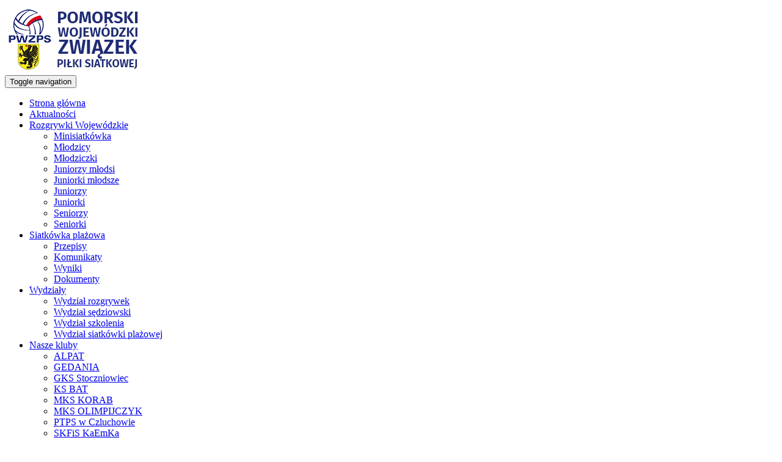

--- FILE ---
content_type: text/html; charset=utf-8
request_url: https://www.pwzps.pl/aktualnosci/i-liga-kobiet-02-03042022
body_size: 4569
content:
<!DOCTYPE html>
<html lang="pl-PL">
<head>
<meta http-equiv="X-UA-Compatible" content="IE=edge">
<meta name="viewport" content="width=device-width, initial-scale=1">
<meta name="SKYPE_TOOLBAR" content="SKYPE_TOOLBAR_PARSER_COMPATIBLE">
<meta name="format-detection" content="telephone=no">
<meta charset="utf-8">
	<meta name="description" content="Zapraszamy do śledzenia na bieżąco naszego działu aktualności, w którym przybliżamy działania naszego związku oraz publikujemy nowinki ze świata siatkówki.">
	<title>I Liga Kobiet 02-03.04.2022</title>
	<link href="/images/design/favicon.ico" rel="icon" type="image/vnd.microsoft.icon">
	
	
	
	
	
	
	
	
	
	
	
	<style>.block116 .breadcrumbs .divider {}.block116 .breadcrumbs .active {}#rssocial-140 .rssocial-icons > li { font-size: 24px; }
#rssocial-140 .rssocial-icons .rssocial-caption > a { font-size: 14px; }
#rssocial-140 .rssocial-icons-bg .rssocial-link { color: #ffffff; }
#rssocial-140 .rssocial-icons-bg .rssocial-link:hover { color: #ffffff; }
#rssocial-140 .rssocial-icons-bg .rssocial-link { background-color: rgba(0, 0, 0, 0.75); }
#rssocial-140 .rssocial-icons-bg .rssocial-link:hover { background-color: rgba(0, 0, 0, 0.5); }
#rssocial-140 .rssocial-caption > a { color: #ffffff; }
#rssocial-140 .rssocial-caption > a:hover { color: #ffffff; }
#rssocial-140 .rssocial-caption { background-color: rgba(0, 0, 0, 0.75); }
#rssocial-140 .rssocial-caption:hover { background-color: rgba(0, 0, 0, 0.5); }
.block116 .pathwayicon, .block116 .breadcrumbs span:not(:first-of-type) { position: relative; }.block116 .pathwayicon span { position: absolute; visibility: hidden; }
.block116 .breadcrumbs .divider {}.block116 .breadcrumbs .active {}
</style>

	
	
	
	
	
	
	
	
	
	
	
	
	
	
	
	
	
	<link rel="preload stylesheet" as="style" href="/cache/43f93472d679958a18ad14c833fc15ff.css" fetchpriority="high">
	<link rel="preload stylesheet" as="style" media="screen and (min-width: 768px)" href="/cache/desktop.css" fetchpriority="low">
	<link href="https://www.pwzps.pl/aktualnosci/i-liga-kobiet-02-03042022" rel="canonical">



</head>
      <body class="body-xl page light  lang-pl" data-itemid="514">

        <div id="wrapper">
            <div id="container">
                <header>
                                                <div class="center" data-center="1">
                    
			        <div class="block94 ">

			
            <div class="col-xs-6 col-sm-12 col-md-12 col-lg-2 animatedParent animateOnce">

								                <div class="inner text-left text-center-md text-center-sm text-left-xs animated  fadeInLeft">
																										
<a href="https://www.pwzps.pl/" class="logo text-center">
    <img src="/images/design/logo.webp" alt="Pomorski Wojewódzki Związek Piłki Siatkowej logo">
</a>																		                    </div>
																				                    <div class="clearfix"></div>
                </div>
			                        </div>
			
			        <div class="block143 ">

			
            <div class="col-xs-12 col-lg-10">

								                <div class="inner text-left text-center-md text-left-sm text-left-xs">
																										<div class="section143" data-position="sekcjamenu" data-sid="143" data-parent="1">
<div class="clearfix"></div>
			        <div class="block95  align-right align-left-xs align-left-sm align-center-md align-left-lg align-left-xl">

			
            <div class="col-xs-12">

								                <div class="inner row text-left text-center-md text-center-sm text-left-xs">
																										          <nav class="navbar navbar-default navbar-custom">
              <div class="navbar-header">
                                  <button type="button" class="navbar-toggle collapsed" data-toggle="collapse" data-target="#navbar-collapse-95" aria-expanded="false"><span class="sr-only">Toggle navigation</span> <span class="icon-bar"></span> <span class="icon-bar"></span> <span class="icon-bar"></span></button>
              </div>
              <div class="collapse navbar-collapse" id="navbar-collapse-95">
                <ul class="nav navbar-nav menu">
<li class="item-101">
<a href="/">Strona główna</a>
</li>
<li class="item-514 current active">
<a href="/aktualnosci">Aktualności</a>
</li>
<li class="item-685 dropdown parent">
<a href="/rozgrywki-wojewodzkie">Rozgrywki Wojewódzkie</a>
            <a class="dropdown-toggle" href="#" data-toggle="dropdown" role="button" aria-haspopup="true" aria-expanded="false"> <span class="caret"></span></a><ul class="dropdown-menu">
<li class="item-650 parent">
<a href="/rozgrywki-wojewodzkie/minisiatkowka">Minisiatkówka</a>
</li>
<li class="item-765"><a href="https://polskasiatkowka.github.io/pucharpolski/" target="_blank" rel="nofollow">Młodzicy</a></li>
<li class="item-767">
<a href="https://polskasiatkowka.github.io/pucharpolski/" rel="nofollow">Młodziczki</a>
</li>
<li class="item-766"><a href="https://pomorskie.volleystation.com/pl/phase-4066-pomorska-liga-kadetow/schedule/" target="_blank" rel="nofollow">Juniorzy młodsi</a></li>
<li class="item-768"><a href="https://pomorskie.volleystation.com/pl/phase-4071-pomorska-liga-kadetek-1-liga/schedule/" target="_blank" rel="nofollow">Juniorki młodsze</a></li>
<li class="item-769"><a href="https://pomorskie.volleystation.com/pl/phase-4059-pomorska-liga-juniorow/schedule/" target="_blank" rel="nofollow">Juniorzy</a></li>
<li class="item-770"><a href="https://pomorskie.volleystation.com/pl/phase-4061-pomorska-liga-juniorek/schedule/" target="_blank" rel="nofollow">Juniorki</a></li>
<li class="item-771">
<a href="https://pomorskie.volleystation.com/pl/phase-4057-pomorska-iii-liga-meska/schedule/" rel="nofollow">Seniorzy</a>
</li>
<li class="item-772"><a href="https://pomorskie.volleystation.com/pl/phase-4058-pomorska-iii-liga-kobiet/schedule/" target="_blank" rel="nofollow">Seniorki</a></li>
</ul>
</li>
<li class="item-848 dropdown parent">
<a href="/siatkowka-plazowa">Siatkówka plażowa</a>
            <a class="dropdown-toggle" href="#" data-toggle="dropdown" role="button" aria-haspopup="true" aria-expanded="false"> <span class="caret"></span></a><ul class="dropdown-menu">
<li class="item-858">
<a href="/siatkowka-plazowa/przepisy">Przepisy</a>
</li>
<li class="item-859">
<a href="/siatkowka-plazowa/komunikaty">Komunikaty</a>
</li>
<li class="item-860">
<a href="/siatkowka-plazowa/wyniki">Wyniki</a>
</li>
<li class="item-861">
<a href="/siatkowka-plazowa/dokumenty">Dokumenty</a>
</li>
</ul>
</li>
<li class="item-282 dropdown parent">
<a href="/wydzialy">Wydziały</a>
            <a class="dropdown-toggle" href="#" data-toggle="dropdown" role="button" aria-haspopup="true" aria-expanded="false"> <span class="caret"></span></a><ul class="dropdown-menu">
<li class="item-631 parent">
<a href="/wydzialy/wydzial-rozgrywek">Wydział rozgrywek</a>
</li>
<li class="item-632"><a href="https://ws.pwzps.iq.pl/" target="_blank" rel="nofollow">Wydział sędziowski</a></li>
<li class="item-783">
<a href="/wydzialy/wydzial-szkolenia">Wydział szkolenia</a>
</li>
<li class="item-867">
<a href="/wydzialy/wydzial-siatkowki-plazowej">Wydział siatkówki plażowej</a>
</li>
</ul>
</li>
<li class="item-283 dropdown parent">
<a href="/nasze-kluby">Nasze kluby</a>
            <a class="dropdown-toggle" href="#" data-toggle="dropdown" role="button" aria-haspopup="true" aria-expanded="false"> <span class="caret"></span></a><ul class="dropdown-menu">
<li class="item-656">
<a href="/nasze-kluby/alpat">ALPAT</a>
</li>
<li class="item-657">
<a href="/nasze-kluby/gedania">GEDANIA</a>
</li>
<li class="item-658">
<a href="/nasze-kluby/gks-stoczniowiec">GKS Stoczniowiec</a>
</li>
<li class="item-659">
<a href="/nasze-kluby/ks-bat">KS BAT</a>
</li>
<li class="item-660">
<a href="/nasze-kluby/mks-korab">MKS KORAB</a>
</li>
<li class="item-661">
<a href="/nasze-kluby/mks-olimpijczyk">MKS OLIMPIJCZYK</a>
</li>
<li class="item-662">
<a href="/nasze-kluby/ptps-w-czluchowie">PTPS w Czluchowie</a>
</li>
<li class="item-663">
<a href="/nasze-kluby/skfis-kaemka">SKFiS KaEmKa</a>
</li>
<li class="item-664">
<a href="/nasze-kluby/sks-starogard">SKS Starogard</a>
</li>
<li class="item-665">
<a href="/nasze-kluby/sps-lebork">SPS Lębork</a>
</li>
<li class="item-666">
<a href="/nasze-kluby/stowarzyszenie-nasza-gedania">Stowarzyszenie Nasza Gedania</a>
</li>
<li class="item-667">
<a href="/nasze-kluby/tps-czarni">TPS CZARNI</a>
</li>
<li class="item-668">
<a href="/nasze-kluby/trefl-sa-gdansk">Trefl SA Gdańsk</a>
</li>
<li class="item-669">
<a href="/nasze-kluby/uks-zatoka-95-puck">UKS &quot;ZATOKA 95&quot; Puck</a>
</li>
<li class="item-670">
<a href="/nasze-kluby/uks-gdynska-akademia-siatkowki">UKS Gdyńska Akademia Siatkówki</a>
</li>
<li class="item-671">
<a href="/nasze-kluby/uks-jasieniak">UKS JASIENIAK</a>
</li>
<li class="item-672">
<a href="/nasze-kluby/uks-jedynka">UKS JEDYNKA</a>
</li>
<li class="item-673">
<a href="/nasze-kluby/uks-libero">UKS LIBERO</a>
</li>
<li class="item-674">
<a href="/nasze-kluby/uks-morena">UKS MORENA</a>
</li>
<li class="item-675">
<a href="/nasze-kluby/uks-ogolniak">UKS Ogólniak</a>
</li>
<li class="item-676">
<a href="/nasze-kluby/uks-orzel">UKS ORZEŁ</a>
</li>
<li class="item-677">
<a href="/nasze-kluby/uks-suchanik">UKS Suchanik</a>
</li>
<li class="item-678">
<a href="/nasze-kluby/uks-w-jastarni">UKS w Jastarni</a>
</li>
<li class="item-679">
<a href="/nasze-kluby/umks-jurand">UMKS JURAND</a>
</li>
</ul>
</li>
<li class="item-654">
<a href="/niezbedne-dokumenty">Niezbędne dokumenty</a>
</li>
<li class="item-655">
<a href="/wladze-zwiazku">Władze związku</a>
</li>
<li class="item-285">
<a href="/kontakt">Kontakt</a>
</li>
</ul>
</div>
</nav>
																		                    </div>
																				                    <div class="clearfix"></div>
                </div>
			                        </div>
			<div class="clearfix"></div>
</div>																		                    </div>
																				                    <div class="clearfix"></div>
                </div>
			                        </div>
			
                    <div class="clearfix"></div>
                </div>
                                </header>
                <div id="main"> 
                    <div class="center">                    <div id="system-message-container">
	</div>


                                        </div>
			        <div class="block115 ">

			
            <div class="wrapper">

								                <div class="inner">
																								                    <div class="center" data-center="1">
												<div class="section115" data-position="okruszki" data-sid="115" data-parent="1">
<div class="clearfix"></div>
			        <div class="block116 ">

			
            <div class="col-xs-12">

								                <div class="inner text-left">
																										
<div class="breadcrumbs " itemscope itemtype="https://schema.org/BreadcrumbList">
    
    <span itemprop="itemListElement" itemscope itemtype="https://schema.org/ListItem"><a itemprop="item" href="/" class="pathwayicon">Start<span itemprop="name">Start</span></a><meta itemprop="position" content="1"></span><span class="divider"> / </span><span itemprop="itemListElement" itemscope itemtype="https://schema.org/ListItem"><a itemprop="item" href="/aktualnosci" class="pathway"><span itemprop="name">Aktualności</span></a><meta itemprop="position" content="2"></span><span class="divider"> / </span><span itemprop="itemListElement" itemscope itemtype="https://schema.org/ListItem"><span itemprop="name">I Liga Kobiet 02-03.04.2022</span><meta itemprop="position" content="3"></span>
</div>
																		                    </div>
																				                    <div class="clearfix"></div>
                </div>
			                        </div>
			<div class="clearfix"></div>
</div>						<div class="clearfix"></div>
</div>												                    </div>
																				                    <div class="clearfix"></div>
                </div>
			                        </div>
			<div class="clearfix"></div>
<div class="center">
                      <div id="content" class="col-xs-12">
                                                  <article class="item-page" data-content="1">
	
		
				<h1>
							I Liga Kobiet 02-03.04.2022					</h1>
											
			<dl class="article-info text-muted">

            <dt class="article-info-term">
                        Szczegóły                    </dt>

        
        
        
        
                    			<dd class="published">
				<span class="icon-calendar" aria-hidden="true"></span>
				<time datetime="2022-04-01T12:43:00+00:00">
					Opublikowano: 01 kwietnia 2022				</time>
			</dd>        
    
            
        
            </dl>
	
	
		
				
				 <div class="row"><div class="col-md-12"><p><img class="" style="display: block; margin-left: auto; margin-right: auto;" src="/images/design/i-liga-stezyca.webp" alt="" width="526" height="526"></p></div></div>
	
						</article>
                          <div class="clearfix"></div>
                                              </div>
                      </div>                </div>
                <footer>
                    <div class="center" data-center="1">                    </div>
			        <div class="block110 ">

			
            <div class="col-xs-12">

								                <div class="inner text-left">
																								                    <div class="center" data-center="1">
												<div class="section110" data-position="sekcjastopki" data-sid="110" data-parent="1">
<div class="clearfix"></div>
			        <div class="block113  align-center">

			
            <div class="col-xs-12">

								                <div class="inner text-center">
																										
	<div class="row text-right"><div class="col-md-12">
<p style="text-align: center;"><a href="/polityka-prywatnosci" target="_blank" rel="noopener noreferrer">Polityka prywatności</a><br><a href="/polityka-cookies" target="_blank" rel="noopener noreferrer">Polityka Cookies</a></p>
<p style="text-align: center;">©2026 Projekt i realizacja <a href="https://wenet.pl/" target="_blank" rel="nofollow noopener noreferrer">WeNet</a></p>
</div></div>
																		                    </div>
																				                    <div class="clearfix"></div>
                </div>
			                        </div>
			<div class="clearfix"></div>
</div>						<div class="clearfix"></div>
</div>												                    </div>
																				                    <div class="clearfix"></div>
                </div>
			                        </div>
			<div class="clearfix"></div>
<div class="center"></div>
			        <div class="block140 ">

			
            <div class="wrapper">

								                <div class="inner text-left">
																										<div id="rssocial-140" class="rssocial-container rssocial-floating-right rssocial-fixed ">
	
	<ul id="rssocial-ul-140" class="rssocial-icons rssocial-icons-right rssocial-icons-bg">
		<li>
				<a class="rssocial-facebook-icon rssocial-link csocial-link push" target="_blank" href="https://www.facebook.com/Pomorski-Wojew%C3%B3dzki-Zwi%C4%85zek-Pi%C5%82ki-Siatkowej-178710760454757" style="background:rgba(58, 68, 77, 1);color:rgba(255, 255, 255, 1);" rel="nofollow">
			<span class="rssocial-icon rssocial-icon-facebook"></span>
		</a>
					</li>
	</ul>
		<ul class="rssocial-slide-button rssocial-icons rssocial-icons-bg  visible-xs">
		<li>
			<a role="button" class="rssocial-link" href="javascript:void(0);"><span class="rssocial-icon rssocial-icon-more"><i class="fa fa-share-alt" aria-hidden="true"></i></span></a>
		</li>
	</ul>
	</div>
<div class="rssocial-clear"></div>
																		                    </div>
																				                    <div class="clearfix"></div>
                </div>
			                        </div>
			<div class="clearfix"></div>
<div class="center"></div>
			        <div class="block151  align-center fixed">

			
            <div class="col-md-1 col-lg-1">

								                <div class="inner text-center">
																										
	<div class="gotoup  row"><div class="col-md-12 glyphicon glyphicon-chevron-up fixed-up"></div></div>
																		                    </div>
																				                    <div class="clearfix"></div>
                </div>
			                        </div>
			<div class="clearfix"></div>
<div class="center">
                    <div class="clearfix"></div>
</div>                </footer>
            </div>
        </div>
        <script src="/media/vendor/jquery/js/jquery.min.js?3.7.1"></script><script src="/media/legacy/js/jquery-noconflict.min.js?504da4"></script><script src="https://www.pwzps.pl/cache/43f93472d679958a18ad14c833fc15ff.js"></script><script type="application/json" class="joomla-script-options new">{"joomla.jtext":{"COM_DJCATALOG2_ADD_TO_CART_ERROR_COMBINATION_PARAMS_INVALID":"COM_DJCATALOG2_ADD_TO_CART_ERROR_COMBINATION_PARAMS_INVALID","COM_DJCATALOG2_PRODUCT_OUT_OF_STOCK":"niedostępny","COM_DJCATALOG2_PRODUCT_IN_STOCK":"w magazynie","COM_DJCATALOG2_PRODUCT_IN_STOCK_QTY":"COM_DJCATALOG2_PRODUCT_IN_STOCK_QTY","RLTA_BUTTON_SCROLL_LEFT":"Scroll buttons to the left","RLTA_BUTTON_SCROLL_RIGHT":"Scroll buttons to the right"},"system.paths":{"root":"","rootFull":"https:\/\/www.pwzps.pl\/","base":"","baseFull":"https:\/\/www.pwzps.pl\/"},"csrf.token":"a8cae17ea219b42fc5bd3d523b9bfa33"}</script><script src="/media/system/js/core.min.js?a3d8f8"></script><script src="/media/vendor/bootstrap/js/alert.min.js?5.3.8" type="module"></script><script src="/media/vendor/bootstrap/js/button.min.js?5.3.8" type="module"></script><script src="/media/vendor/bootstrap/js/carousel.min.js?5.3.8" type="module"></script><script src="/media/vendor/bootstrap/js/collapse.min.js?5.3.8" type="module"></script><script src="/media/vendor/bootstrap/js/dropdown.min.js?5.3.8" type="module"></script><script src="/media/vendor/bootstrap/js/modal.min.js?5.3.8" type="module"></script><script src="/media/vendor/bootstrap/js/offcanvas.min.js?5.3.8" type="module"></script><script src="/media/vendor/bootstrap/js/popover.min.js?5.3.8" type="module"></script><script src="/media/vendor/bootstrap/js/scrollspy.min.js?5.3.8" type="module"></script><script src="/media/vendor/bootstrap/js/tab.min.js?5.3.8" type="module"></script><script src="/media/vendor/bootstrap/js/toast.min.js?5.3.8" type="module"></script><script>rltaSettings = {"switchToAccordions":true,"switchBreakPoint":576,"buttonScrollSpeed":5,"addHashToUrls":true,"rememberActive":false,"wrapButtons":false}</script><script type="application/ld+json">{"@context":"https://schema.org","@graph":[{"@type":"Organization","@id":"https://www.pwzps.pl/#/schema/Organization/base","name":"Pomorski Wojewódzki Związek Piłki Siatkowej","url":"https://www.pwzps.pl/"},{"@type":"WebSite","@id":"https://www.pwzps.pl/#/schema/WebSite/base","url":"https://www.pwzps.pl/","name":"Pomorski Wojewódzki Związek Piłki Siatkowej","publisher":{"@id":"https://www.pwzps.pl/#/schema/Organization/base"}},{"@type":"WebPage","@id":"https://www.pwzps.pl/#/schema/WebPage/base","url":"https://www.pwzps.pl/aktualnosci/i-liga-kobiet-02-03042022","name":"I Liga Kobiet 02-03.04.2022","description":"Zapraszamy do śledzenia na bieżąco naszego działu aktualności, w którym przybliżamy działania naszego związku oraz publikujemy nowinki ze świata siatkówki.","isPartOf":{"@id":"https://www.pwzps.pl/#/schema/WebSite/base"},"about":{"@id":"https://www.pwzps.pl/#/schema/Organization/base"},"inLanguage":"pl-PL"},{"@type":"Article","@id":"https://www.pwzps.pl/#/schema/com_content/article/107","name":"I Liga Kobiet 02-03.04.2022","headline":"I Liga Kobiet 02-03.04.2022","inLanguage":"pl-PL","thumbnailUrl":"images/design/i-liga-stezyca.webp","dateCreated":"2022-04-01T12:43:00+00:00","isPartOf":{"@id":"https://www.pwzps.pl/#/schema/WebPage/base"}}]}</script><script>
				window.DJC2BaseUrl = "";
			</script>
</body>
</html>